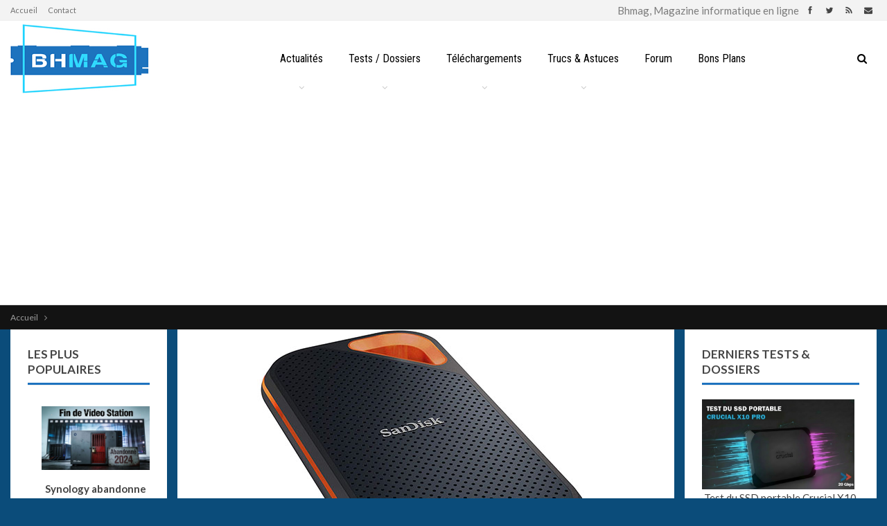

--- FILE ---
content_type: text/html; charset=utf-8
request_url: https://www.google.com/recaptcha/api2/aframe
body_size: 267
content:
<!DOCTYPE HTML><html><head><meta http-equiv="content-type" content="text/html; charset=UTF-8"></head><body><script nonce="nOH2NxxdCAJ5vBunTtAtqQ">/** Anti-fraud and anti-abuse applications only. See google.com/recaptcha */ try{var clients={'sodar':'https://pagead2.googlesyndication.com/pagead/sodar?'};window.addEventListener("message",function(a){try{if(a.source===window.parent){var b=JSON.parse(a.data);var c=clients[b['id']];if(c){var d=document.createElement('img');d.src=c+b['params']+'&rc='+(localStorage.getItem("rc::a")?sessionStorage.getItem("rc::b"):"");window.document.body.appendChild(d);sessionStorage.setItem("rc::e",parseInt(sessionStorage.getItem("rc::e")||0)+1);localStorage.setItem("rc::h",'1768989733985');}}}catch(b){}});window.parent.postMessage("_grecaptcha_ready", "*");}catch(b){}</script></body></html>